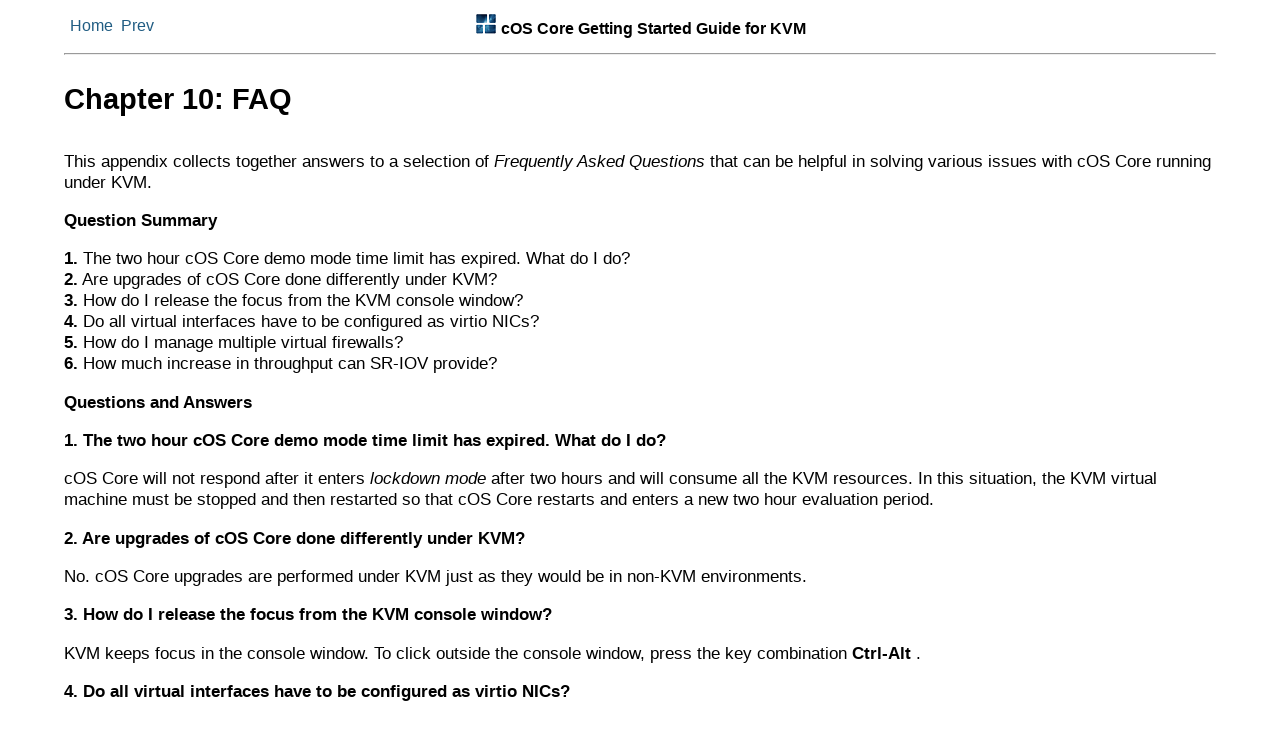

--- FILE ---
content_type: text/html; charset=UTF-8
request_url: https://docs.clavister.com/repo/cos-core-getting-started-guide-kvm/doc/ch10.html
body_size: 1831
content:
<html xmlns:fo="http://www.w3.org/1999/XSL/Format">
   <head>
      <meta http-equiv="Content-Type" content="text/html; charset=ISO-8859-1">
   
      <title>Chapter 10: FAQ</title>
      <link rel="stylesheet" href="clavister_user_docs.css" type="text/css">
      <meta name="generator" content="DocBook XSL Stylesheets V1.69.1">
      <link rel="start" href="index.html" title="">
      <link rel="up" href="index.html" title="">
      <link rel="prev" href="ch09.html" title="Chapter 9: Cloud-Init Setup">
      <base target="mainpane">
   </head>
   <body bgcolor="white" text="black" link="#0000FF" vlink="#840084" alink="#0000FF">
      <div class="navheader">
         <table width="100%" summary="Navigation header">
            <tr>
               <td width="20%" align="left"><a href="main.html" target="_top">Home</a>&nbsp;&nbsp;<a accesskey="p" href="ch09.html">Prev</a>&nbsp;
               </td>
               <th width="60%" align="center"><img src="images/logo_small.png">cOS Core&nbsp;Getting Started Guide for KVM
               </th>
               <td width="20%" align="right">&nbsp;</td>
            </tr>
         </table>
      </div>
      <hr>
      <div class="chapter" lang="en" id="d0e5122">
         <div class="titlepage">
            <div>
               <div>
                  <h2 class="title"><a name="d0e5122"></a>Chapter 10: FAQ
                  </h2>
               </div>
            </div>
         </div><a class="indexterm" name="d0e5125"></a><p>
            		This appendix collects together answers to a selection of
            		<span class="emphasis"><em>Frequently Asked Questions</em></span> that can be
            		helpful in solving various issues with cOS Core running under KVM.
            	
         </p>
         <p><b>Question Summary</b><p class="title-sep"></p><span class="guilabel">1.</span> The two hour cOS Core demo mode time limit has expired. What do I do?<br><span class="guilabel">2.</span> Are upgrades of cOS Core done differently under KVM?<br><span class="guilabel">3.</span> How do I release the focus from the KVM console window?<br><span class="guilabel">4.</span> Do all virtual interfaces have to be configured as virtio NICs?<br><span class="guilabel">5.</span> How do I manage multiple virtual firewalls?<br><span class="guilabel">6.</span> How much increase in throughput can SR-IOV provide?
            
         </p>
         <p><b>Questions and Answers</b><p class="title-sep"></p><span class="guilabel">1. The two hour cOS Core demo mode time limit has expired. What do I do?</span></p>
         <p>
            		cOS Core will not respond after it enters <span class="emphasis"><em>lockdown mode</em></span> after two hours and
            		will consume all the KVM resources. In this situation, the KVM virtual machine must be stopped
            		and then restarted so that cOS Core restarts and enters a new two hour evaluation period.
            	
         </p>
         <p><span class="guilabel">2. Are upgrades of cOS Core done differently under KVM?</span></p>
         <p>
            		No. cOS Core upgrades are performed under KVM just as they would be in non-KVM environments.
            	
         </p>
         <p><span class="guilabel">3.  How do I release the focus from the KVM console window?</span></p>
         <p>
            		KVM keeps focus in the console window. To click outside the console window, press the
            		key combination <span class="guilabel">Ctrl-Alt</span> .
            	
         </p>
         <p><span class="guilabel">4. Do all virtual interfaces have to be configured as virtio NICs?</span></p>
         <p>
            		Yes. cOS Core will not work with virtual interfaces that are not configured to use the virtio driver.
            		Any added interfaces must have the <span class="emphasis"><em>Device model</em></span>
            		property set to <span class="emphasis"><em>virtio</em></span>.
            	
         </p>
         <p><span class="guilabel">5. How do I manage multiple virtual firewalls?</span></p>
         <p>
            		The IP address of the management virtual Ethernet interface for cOS Core must be
            		different for the different virtual firewalls running under a single hypervisor.
            	
         </p>
         <p><span class="guilabel">6. How much increase in throughput can SR-IOV provide?</span></p>
         <p>
            		The performance increase provided by SR-IOV can be dramatic if traffic both enters and leaves
            		via SR-IOV interfaces. A quadrupling of maximum throughput is possible.
            	
         </p>
      </div>
      <div class="navfooter">
         <hr>
         <table width="100%" summary="Navigation footer">
            <tr>
               <td width="30%" align="left"><a href="main.html" target="_top">Home</a>&nbsp;&nbsp;<a accesskey="p" href="ch09.html">Prev</a>&nbsp;
               </td>
               <td width="40%" align="center"><img src="images/clavister_logo.jpg" width="50%"></td>
               <td width="30%" align="right">&nbsp;</td>
            </tr>
         </table>
      </div>
   </body>
</html>

--- FILE ---
content_type: text/css
request_url: https://docs.clavister.com/repo/cos-core-getting-started-guide-kvm/doc/clavister_user_docs.css
body_size: 5173
content:
/* Generic stylesheet for Saxon generated Clavister end-user web documentation. Author: COMU */

:root {
  --bs-font-sans-serif: system-ui, -apple-system, 'Segoe UI', Roboto, 'Helvetica Neue', Arial,
'Noto Sans', 'Liberation Sans', sans-serif, 'Apple Color Emoji', 'Segoe UI Emoji',
'Segoe UI Symbol', 'Noto Color Emoji'; --bs-font-monospace: SFMono-Regular, Menlo, Monaco,
Consolas, 'Liberation Mono', 'Courier New', monospace;
}

@media (min-width: 1200px) {
	.container-xl {
		max-width: 1140px
	}
}

@media (min-width: 1400px) {
	.container-xl {
		max-width: 1320px
	}
}

body
{
	margin: 8px;
	color: #000000;
	font-size: 13pt;
	padding-left: 0px;
	width: 90%;
	margin-left: auto;
    	margin-right: auto;
   	font-family: "HelveticaNeue-Light", "Helvetica Neue Light", "Helvetica Neue", Helvetica, Arial, "Lucida Grande", sans-serif; 
}

div.mediaobject {
	text-align: center;
}

div.variablelist dl {

}

div.variablelist dt {

}

div.variablelist dd {
	padding-bottom: 1rem;
}

div.toc dd {
	margin-left: 14px;
}

span.guilabel, span.term {
	font-weight: bold;
}

a:link {
  text-decoration: none;
  color: 215D83
}

a:visited {
  text-decoration: none;
}

a:hover {
  text-decoration: underline;
}

div.book h1
{
	font-size: 13pt;
	padding: 0px;
	margin-bottom: 10px;
}

pre
{
	background: #F0F0F0;
	font-family: "Courier New" , Courier , monospace;
	padding-left: 2px;
	padding-top: 4px;
	padding-bottom: 4px;
	margin-top: 6px;
	margin-bottom: 6px;
	font-size: 12pt;
}

p.title-sep
{
	line-height: 0.1;
	font-size: 1pt;
}

div.navheader td
{
  	font-size: 12pt;
}

div.navfooter td
{
  	font-size: 12pt;
}

div.informaltable
{
  /* display: flex; */
  justify-content: center;
}

table {
  border-collapse: collapse;
  width: 100%;
}

th {
  padding: 6px;
}

td {
  padding: 6px;
}

#hardware_specs td { /* for hardware specs table in GSG appendix */
  width: 50%;
  padding: 6px;
}

div.informaltable tr:nth-child(even) {
	background-color: #EBEBEB;
}

div.informaltable th {
  padding: 6px;
  text-align: left;
  background-color: #A0A0A0;
  color: white;
}

div.informaltable td {
  padding: 6px;
  text-align: left;
}

h1
{
	margin-left: 0px;
	margin-bottom: 20px;
	margin-top: 20px;
	font-weight: bold;
	border-top-width: 0px;
	font-size: 30pt;
	padding-top: 20px;
	padding-bottom: 30px;
}

div.chapter h2
{
	margin-left: 0px;
	margin-bottom: 20px;
	margin-top: 12px;
	font-weight: bold;
	border-top-width: 0px;
	font-size: 22pt;
	padding-top: 15px;
	padding-bottom: 15px;
}


div.section h2
{
	margin-left: 0px;
	padding-bottom: 10px;
	margin-top: 16px;
	padding-top: 10px;
	margin-bottom: 12px;
	font-size: 18pt;
	font-weight: bold;
}

h3
{
	margin-left: 0px;
	padding-bottom: 10px;
	margin-top: 16px;
	padding-top: 10px;
	font-size: 16pt;
	font-weight: bold;
	border-top-style: solid;
	border-top-color: #000000;
	border-top-width: 0.1pt;
}

h4
{
	margin-left: 0px;
	padding-bottom: 10px;
	margin-top: 16px;
	padding-top: 10px;
	font-size: 14pt;
	font-weight: bold;
	border-top-style: solid;
	border-top-color: #000000;
	border-top-width: 0.1pt;
}

h6
{
	font-size: 11pt;
	font-weight: bold;
	margin-bottom: 10px;
	margin-top: 20px;
	padding-bottom: 5px;
	text-align: left;
}

div.note
{
	border-bottom-style: solid;
	border-top-style: solid;
	border-top-color: #000000;
	border-top-width: 0.1pt;
	border-bottom-color: #000000;
	border-bottom-width: 0.1pt;
	margin-top: 20px;
	margin-bottom: 20px;
	padding-bottom: 10px;
	padding-top: 10px;
	padding-left: 40px;
	padding-right: 15px;
}

div.note *
{
	font-style: italic;
}

div.important
{
	border-bottom-style: solid;
	border-top-style: solid;
	border-top-color: #000000;
	border-top-width: 0.1pt;
	border-bottom-color: #000000;
	border-bottom-width: 0.1pt;
	margin-top: 20px;
	margin-bottom: 20px;
	padding-bottom: 10px;
	padding-top: 10px;
	padding-left: 40px;
	padding-right: 15px;
}


div.important *
{
	font-style: italic;
}

div.tip
{
	border-bottom-style: solid;
	border-top-style: solid;
	border-top-color: #000000;
	border-top-width: 0.1pt;
	border-bottom-color: #000000;
	border-bottom-width: 0.1pt;
	margin-top: 20px;
	margin-bottom: 20px;
	padding-bottom: 10px;
	padding-top: 10px;
	padding-left: 40px;
	padding-right: 15px;
}

div.tip *
{
	font-style: italic;
}

div.caution
{
	border-bottom-style: solid;
	border-top-style: solid;
	border-top-color: #000000;
	border-top-width: 0.1pt;
	border-bottom-color: #000000;
	border-bottom-width: 0.1pt;
	margin-top: 20px;
	margin-bottom: 20px;
	padding-bottom: 10px;
	padding-top: 10px;
	padding-left: 40px;
	padding-right: 15px;
}

div.caution *
{
	font-style: italic;
}

div.warning
{
	border-bottom-style: solid;
	border-top-style: solid;
	border-top-color: #000000;
	border-top-width: 0.1pt;
	border-bottom-color: #000000;
	border-bottom-width: 0.1pt;
	margin-top: 20px;
	margin-bottom: 20px;
	padding-bottom: 10px;
	padding-top: 10px;
	padding-left: 40px;
	padding-right: 15px;
}

div.warning *
{
	font-style: italic;
}

div.figure
{
	text-align: center;
}

div.example
{
	border: solid 0.1pt;
	background-color: #F6F6F6;
	text-align: left;
	padding-left: 6px;
	padding-right: 6px;
	margin-top: 4px;
	margin-bottom: 1.5rem;
}



